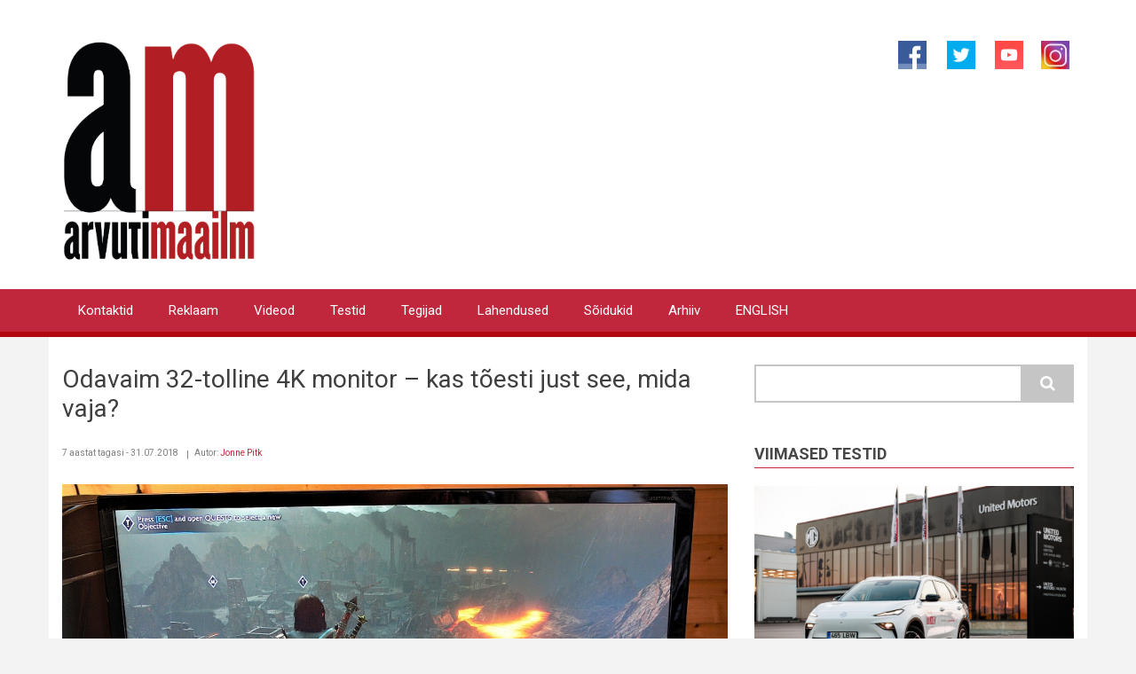

--- FILE ---
content_type: text/html; charset=UTF-8
request_url: https://www.am.ee/Odavaim-AOC-4K-monitor-test
body_size: 10999
content:
<!DOCTYPE html>
<html lang="et" dir="ltr" prefix="og: https://ogp.me/ns#">
  <head>
    <meta charset="utf-8" />
<script async src="https://www.googletagmanager.com/gtag/js?id=G-FW31X150LR"></script>
<script>window.dataLayer = window.dataLayer || [];function gtag(){dataLayer.push(arguments)};gtag("js", new Date());gtag("set", "developer_id.dMDhkMT", true);gtag("config", "G-FW31X150LR", {"groups":"default","page_placeholder":"PLACEHOLDER_page_location"});</script>
<meta name="description" content="Olles testinud 40-tollist monitori, mis tundus olevat tavalise töölaua jaoks siiski liiga suur, proovisin seekord 32-tollist AOC monitori, mis Hinnavaatlus.ee andmetel on kõige odavam sellise diagonaaliga 4K monitor siinmail." />
<meta name="abstract" content="Arvutimaailma tehnoloogiaportaal, IT uudised ja testid." />
<meta name="keywords" content="infotehnoloogia, arvuti, tehnoloogiauudised, nutitelefonid, IT uudised" />
<meta name="robots" content="index, follow" />
<link rel="image_src" href="https://www.am.ee/sites/default/files/2018-07/AOC-ME%20-%20Shaddow%20of%20%20War.jpg" />
<meta property="og:site_name" content="Arvutimaailm" />
<meta property="og:type" content="article" />
<meta property="og:image" content="https://www.am.ee/sites/default/files/2018-07/AOC-ME%20-%20Shaddow%20of%20%20War.jpg" />
<meta property="og:image:url" content="https://www.am.ee/sites/default/files/2018-07/AOC-ME%20-%20Shaddow%20of%20%20War.jpg" />
<meta property="og:image:secure_url" content="https://www.am.ee/sites/default/files/2018-07/AOC-ME%20-%20Shaddow%20of%20%20War.jpg" />
<script>!function(f,b,e,v,n,t,s) {if(f.fbq)return;n=f.fbq=function(){n.callMethod? n.callMethod.apply(n,arguments):n.queue.push(arguments)}; if(!f._fbq)f._fbq=n;n.push=n;n.loaded=!0;n.version='2.0'; n.queue=[];t=b.createElement(e);t.async=!0; t.src=v;s=b.getElementsByTagName(e)[0]; s.parentNode.insertBefore(t,s)}(window, document,'script', 'https://connect.facebook.net/en_US/fbevents.js'); fbq('init', '283046482347308');; fbq('track', 'PageView');</script>
<noscript><img height="1" width="1" style="display:none" src="https://www.facebook.com/tr?id=283046482347308&ev=PageView&noscript=1"/></noscript><meta name="Generator" content="Drupal 10 (https://www.drupal.org)" />
<meta name="MobileOptimized" content="width" />
<meta name="HandheldFriendly" content="true" />
<meta name="viewport" content="width=device-width, initial-scale=1.0" />
<link rel="icon" href="/sites/default/files/favicon.ico" type="image/vnd.microsoft.icon" />
<link rel="alternate" hreflang="et" href="https://www.am.ee/Odavaim-AOC-4K-monitor-test" />
<link rel="canonical" href="https://www.am.ee/Odavaim-AOC-4K-monitor-test" />
<link rel="shortlink" href="https://www.am.ee/node/6571" />

    <title>Odavaim 32-tolline 4K monitor – kas tõesti just see, mida vaja? | AM.ee</title>
    <link rel="stylesheet" media="all" href="/sites/default/files/css/css_DULAylW5k5qn3hebdIm9FuTC_fy86ZnttYabaWdcFkQ.css?delta=0&amp;language=et&amp;theme=newsplus_lite&amp;include=[base64]" />
<link rel="stylesheet" media="all" href="/sites/default/files/css/css_Le6ukD3-W1xmSW0mpMs2yI4Qp-ks0UX3PiNH8Ph8Ois.css?delta=1&amp;language=et&amp;theme=newsplus_lite&amp;include=[base64]" />
<link rel="stylesheet" media="all" href="/themes/newsplus_lite/css/components/messages.css?t6q2gr" />
<link rel="stylesheet" media="all" href="//fonts.googleapis.com/css?family=Roboto:400,400italic,700,300,700italic&amp;subset=latin-ext,latin,greek" />
<link rel="stylesheet" media="all" href="/sites/default/files/css/css_461RxmmWT4RQ-oXd1LnpTGR5zWY3fFFv2QADu_L7olU.css?delta=4&amp;language=et&amp;theme=newsplus_lite&amp;include=[base64]" />

    <script type="application/json" data-drupal-selector="drupal-settings-json">{"path":{"baseUrl":"\/","pathPrefix":"","currentPath":"node\/6571","currentPathIsAdmin":false,"isFront":false,"currentLanguage":"et"},"pluralDelimiter":"\u0003","suppressDeprecationErrors":true,"fitvids":{"selectors":".node\r,.card-body","custom_vendors":["iframe[src^=\u0022https:\/\/youtu.be\u0022]"],"ignore_selectors":""},"google_analytics":{"account":"G-FW31X150LR","trackOutbound":true,"trackMailto":true,"trackTel":true,"trackDownload":true,"trackDownloadExtensions":"7z|aac|arc|arj|asf|asx|avi|bin|csv|doc(x|m)?|dot(x|m)?|exe|flv|gif|gz|gzip|hqx|jar|jpe?g|js|mp(2|3|4|e?g)|mov(ie)?|msi|msp|pdf|phps|png|ppt(x|m)?|pot(x|m)?|pps(x|m)?|ppam|sld(x|m)?|thmx|qtm?|ra(m|r)?|sea|sit|tar|tgz|torrent|txt|wav|wma|wmv|wpd|xls(x|m|b)?|xlt(x|m)|xlam|xml|z|zip","trackColorbox":true},"consent_mode":{"ad_personalization":"granted","ad_storage":"granted","ad_user_data":"granted","analytics_storage":"granted","functionality_storage":"granted","personalization_storage":"granted"},"ajaxTrustedUrl":{"\/search\/node":true},"colorbox":{"opacity":"0.85","current":"{current} of {total}","previous":"\u00ab Eelmine","next":"J\u00e4rgmine \u00bb","close":"Sulge","maxWidth":"98%","maxHeight":"98%","fixed":true,"mobiledetect":true,"mobiledevicewidth":"480px"},"user":{"uid":0,"permissionsHash":"20096ed1735a278ebc1d1dceaefa8e614c6fd90f80e97638639e63ac57d1dc20"}}</script>
<script src="/sites/default/files/js/js_6jdADfaLT1Etbmc89Bqrhb3OD_AVf5b51wtEa5SNfVg.js?scope=header&amp;delta=0&amp;language=et&amp;theme=newsplus_lite&amp;include=eJxdjlEOwjAMQy_UqkeasjYdkbq4WjI2bg9CA0G_bD_7wxkN24wz5cuEj0mFK-3NX0CN1acVhdNvCFX8LsXSpd8sKh4WYGk8kVJ7uGRLIwjKh_W229TEOc2Am2_UB17l5BJvTIW3sYI6HWxYeWhWWlSq5NjR9x7fh_4XjujoT82kZZM"></script>

  </head>
  <body class="layout-one-sidebar layout-sidebar-second fixed-header-enabled path-node page-node-type-story">
        <a href="#main-content" class="visually-hidden focusable skip-link">
      Liigu edasi põhisisu juurde
    </a>
    
      <div class="dialog-off-canvas-main-canvas" data-off-canvas-main-canvas>
    
<div id="toTop"><i class="fa fa-play-circle fa-rotate-270"></i></div>
<header class="headers-wrapper">
          <div id="header-top" role="banner" class="clearfix colored-area ">
      <div class="container">
                <div id="header-top-inside" class="clearfix">
          <div class="row">
                          <div class="col-md-6">
                                <div id="header-top-left" class="clearfix">
                  <div class="header-top-area">

                                                <div class="region region-header-top-left">
      <div id="block-newsplus-lite-branding" class="clearfix site-branding block block-system block-system-branding-block">
  
    
    <div class="logo-and-site-name-wrapper clearfix">
          <div class="logo">
        <a href="/" title="Avaleht" rel="home" class="site-branding__logo">
          <img src="/am-logo-resized2.svg" alt="Avaleht" />
        </a>
      </div>
              </div>
</div>

    </div>
  
                    
                  </div>
                </div>
                              </div>
                                      <div class="col-md-6">
                                <div id="header-top-right" class="clearfix">
                  <div class="header-top-area">
                          <div class="region region-header-top-right">
      <div id="block-social" class="block block-block-content block-block-content956d21bf-4e85-452a-adf3-ae3d7a0908dc">
  
    
      <div class="content">
      
            <div class="clearfix text-formatted field field--name-body field--type-text-with-summary field--label-hidden field__item"><p class="text-align-right"><a href="https://www.facebook.com/arvutimaailm"><img alt="Arvutimaailm Facebookis" src="/facebook.png" style="width: 32px; height: 32px; border-width: 0px; border-style: solid; margin: 1px 20px;"></a><a href="https://www.twitter.com/arvutimaailm"><img alt="Arvutimaailm Twitteris" src="/twitter.png" style="width: 32px; height: 32px; border-width: 0px; border-style: solid; margin: 1px 3px;"></a>&nbsp;<a href="https://www.youtube.com/arvutimaailm"><img alt="Arvutimaailm Youtube´is" src="/sites/default/files/inline-images/yt4.png" style="height: 32px; width: 32px; border-width: 0px; border-style: solid; margin: 1px 15px;"></a><a href="https://www.instagram.com/arvutimaailm"><img alt="Instagram" src="/sites/default/files/inline-images/instagram-logo2.jpg" style="width: 32px; height: 32px; border-width: 0px; border-style: solid; margin: 1px 5px;"></a></p>
</div>
      
    </div>
  </div>

    </div>
  
                  </div>
                </div>
                              </div>
                      </div>
        </div>
              </div>
    </div>
    
        <div id="header" class="colored-area ">
            <div class="container">
                <div id="header-inside" class="clearfix">
          <div class="row">
            <div class="header-area">
              <div class="col-md-12">
                                <div id="header-inside-left" class="clearfix">
                                    <div id="main-navigation" class="clearfix">
                    <nav role="navigation">
                                                    <div class="region region-navigation">
      <nav role="navigation" aria-labelledby="block-primarylinks-menu" id="block-primarylinks" class="block block-menu navigation menu--primary-links">
            
  <h2 class="visually-hidden" id="block-primarylinks-menu">Primary links</h2>
  

      <div class="content">
        <div class="menu-toggle-target menu-toggle-target-show" id="show-block-primarylinks"></div>
    <div class="menu-toggle-target" id="hide-block-primarylinks"></div>
    <a class="menu-toggle" href="#show-block-primarylinks">Menüü</a>
    <a class="menu-toggle menu-toggle--hide" href="#hide-block-primarylinks">Menüü</a>
    
                <ul class="clearfix menu menu--level-1">
                    <li class="menu-item">
        <a href="/toimetus" title="Toimetuse kontaktid, reklaam" data-drupal-link-system-path="node/8">Kontaktid</a>
              </li>
                <li class="menu-item">
        <a href="/reklaam" title="Reklaami tellimine" data-drupal-link-system-path="node/5623">Reklaam</a>
              </li>
                <li class="menu-item">
        <a href="/videod" title="Videoblog." data-drupal-link-system-path="taxonomy/term/26">Videod</a>
              </li>
                <li class="menu-item">
        <a href="/testid" title="Labor, kus testime arvutiasju" data-drupal-link-system-path="taxonomy/term/28">Testid</a>
              </li>
                <li class="menu-item">
        <a href="/tegijad" title="Inimesed ja firmad arvutimaailmas" data-drupal-link-system-path="taxonomy/term/31">Tegijad</a>
              </li>
                <li class="menu-item">
        <a href="/lahendused" title="Kuidas? Küsimused saavad vastuse." data-drupal-link-system-path="taxonomy/term/29">Lahendused</a>
              </li>
                <li class="menu-item">
        <a href="/soidukid" title="Uudised ja testid kõigest, mis liigub" data-drupal-link-system-path="taxonomy/term/76">Sõidukid</a>
              </li>
                <li class="menu-item">
        <a href="/arhiiv" title="Arvutimaailmas ilmunud artiklid
" data-drupal-link-system-path="taxonomy/term/24">Arhiiv</a>
              </li>
                <li class="menu-item">
        <a href="/node/4444" title="IN ENGLISH" data-drupal-link-system-path="node/4444">ENGLISH</a>
              </li>
        </ul>
  


  </div>
</nav>

    </div>
  
                                          </nav>
                  </div>
                                  </div>
                              </div>
                          </div>
          </div>
        </div>
              </div>
    </div>
    </header>


<div id="page" class="clearfix">
  <div class="container">
        <div id="page-inside">

                      <div id="top-content">
                    <div id="top-content-inside" class="clearfix">
            <div class="row">
              <div class="col-md-12">
                      <div class="region region-top-content">
      <div data-drupal-messages-fallback class="hidden"></div>

    </div>
  
              </div>
            </div>
          </div>
                  </div>
              
            <div id="main-content">
        <div class="row">
          
          <section class="col-md-8">

            
            
            
                        <div id="main" class="clearfix">

                                    <div class="region region-content">
      <div id="block-newsplus-lite-content" class="block block-system block-system-main-block">
  
      <h2 class="title"><span class="field field--name-title field--type-string field--label-hidden">Odavaim 32-tolline 4K monitor – kas tõesti just see, mida vaja?</span>
</h2>
    
      <div class="content">
      
<article data-history-node-id="6571" class="node node--type-story node--promoted node--sticky node--view-mode-full clearfix">
      <div class="node-content">
            <header>
              
                
                              <div class="node__meta">
            <span class="user-picture">
              
            </span>
            <span class="post-info">
              <span>7 aastat tagasi - 31.07.2018</span>
              <span>Autor: <span class="field field--name-uid field--type-entity-reference field--label-hidden"><a title="Vaata kasutaja profiili." href="/user/1723" class="username">Jonne Pitk</a></span>
 </span>
            </span>
            
          </div>
                  </header>
    <div class="node__content clearfix">
                
  <div class="field field--name-field-image field--type-image field--label-visually_hidden">
    <div class="field__label visually-hidden">Pilt</div>
          <div class="field field--name-field-image field--type-image field--label-visually_hidden field__items">
        <div class="images-container clearfix">
          <div class="image-preview clearfix">
            <div class="image-wrapper clearfix">
              <div class="field__item">
                
<a href="https://www.am.ee/sites/default/files/2018-07/AOC-ME%20-%20Shaddow%20of%20%20War.jpg" title="Shadow of War AOC monitoril. Foto: Jonne Pitk" data-colorbox-gallery="gallery-story-6571-e-3wKtvZMck" class="colorbox" data-cbox-img-attrs="{&quot;alt&quot;:&quot;Shadow of War AOC monitoril. Foto: Jonne Pitk&quot;}">  <img srcset="/sites/default/files/styles/medium/public/2018-07/AOC-ME%20-%20Shaddow%20of%20%20War.jpg?itok=cSLT_ZhB 220w, /sites/default/files/styles/max_325x325/public/2018-07/AOC-ME%20-%20Shaddow%20of%20%20War.jpg?itok=WzJqse-7 325w, /sites/default/files/styles/large/public/2018-07/AOC-ME%20-%20Shaddow%20of%20%20War.jpg?itok=cCTST3DN 480w, /sites/default/files/styles/max_650x650/public/2018-07/AOC-ME%20-%20Shaddow%20of%20%20War.jpg?itok=oimAE_kE 650w, /sites/default/files/styles/max_2600x2600/public/2018-07/AOC-ME%20-%20Shaddow%20of%20%20War.jpg?itok=NZz44Bh1 900w" sizes="(min-width: 1290px) 1290px, 100vw" width="900" height="600" src="/sites/default/files/styles/max_1300x1300/public/2018-07/AOC-ME%20-%20Shaddow%20of%20%20War.jpg?itok=3XrtnJmq" alt="Shadow of War AOC monitoril. Foto: Jonne Pitk" loading="lazy" />

</a>
              </div>
            </div>
          </div>
                  </div>
      </div>
      </div>

            <div class="clearfix text-formatted field field--name-body field--type-text-with-summary field--label-hidden field__item"><p>Olles testinud <a href="https://www.am.ee/Philips-BDM4037UW-nogus-4K-monitor">40-tollist monitori</a>, mis tundus olevat tavalise töölaua jaoks siiski liiga suur, proovisin seekord 32-tollist AOC monitori, mis <a href="https://www.hinnavaatlus.ee/817729/aoc-32-lcd-u3277pwqu/">Hinnavaatlus.ee andmetel</a> on kõige odavam sellise diagonaaliga 4K monitor siinmail.</p>
<p>Kas odav ja hea käivad kokku? Seda kerge kahtlusega hakkasingi uurima. Küll aga olid ootused kõrged diagonaali suuruse suhtes – igapäevaselt 27-tollist ekraani kasutanuna tundusid need mõõtmed just parajad olevat, vähemalt kerge eelarvamus oli selline.</p>
<p>AOC saabus kaugelt ja üsna räsitud karbis, olles ilmselt olnud juba pikalt ametis testseadmena. Displayporti ma selle mudeli juures testida ei saanud, aga usume, et muidu töötab see hästi, HDMI-st saime ju enam-vähem samasuguse pildi kätte.</p>
<p>Plastmasskonstruktsioon on ootuspäraselt odav ja lihtne, disain samuti pigem keskpärane. See ongi ülimalt standardne kuvar, mille pead ise alguses kokku kruvima ja paksem korpus on sellel ka, kui mõnedel kallimatel ja suurematel ekraanidel.</p>
<h3>Massiivne ja igatpidi reguleeritav</h3>
<p>Tavaline must raam ei torkakski muidu oma tagasihoidlikkuses silma, kuid on läikiv ja see ehk pisut häirib oma peegeldustega. Väga positiivne on aga see, et kuvarit saab jala all oleva n-ö ketta peal vasakule-paremale ilma tõstmata keerata. Sellist mugavust mõnedel kallimatel kuvaritel polegi.</p>
<p>Jala konstruktsioon on aga selle pärast suhteliselt raske, kuid tänu sellele ka stabiilne, sest raskuskese on allpool. Kuvar ei õõtsu üldse, püsib hästi paigal, on üles-alla kõrguses reguleeritav, kaldenurka saab samuti muuta, seega pea kõik reguleerimisvõimalused on olemas, mis pole üldse paha odavaima 4K kuvari kohta.</p>
<h3>90ndad on menüüs edasi</h3>
<p>Menüünupud all on aga natuke ebamugavad, kuid õnneks ei pea neid kuigi tihti kasutama. Nuppude asetus allservas on muidugi hästi läbi mõeldud, sest kui kavasted mitut ekraani kõrvuti servad vastamisi kasutada, siis ei jää need ette (või serva taha). AOC-l on monitori menüü tegelikult iidvana ning pole mugavat Joystick´i, mis uutel olemas. Ootaks, et see vana nuppudega menüü hakkaks vaikselt välja vahetuma.</p>
<h3>Vähem, aga elementaarsed vajadused on kaetud</h3>
<p>Igasuguseid ühendusvõimalusi on monitori küljes vähem, kui mõnel vingemal, aga loetleme, mis kõik olemas: VGA, DVI, HDMI, DisplayPort ehk kõik vähegi vajalik leidub, aga mitut samasugust ühenduspesa pole, et näiteks mitmest sisendist pilti näidata.</p>
<p>Ekraanipind on matt, mis on hea, sest isegi pool-läikiv pind peegeldab liiga palju, aga matt aitab tagantvalguse peegeldusi vähendada. Samas ei paku matt ekraanipilt nii kirgast värviedastust kui läikiv.</p>
<h3>32 tolli – palju või vähe?</h3>
<p>32 tolli (täpsem olles – 31,2 tolli) on standardse kontorilaua jaoks ideaalne monitorisuurus, selgub peagi pärast mõnepäevast kasutamist. See pole liiga suur ja pole ka liiga väike. 40-tollise ekraani jaoks peaks juba tellima spetsiaalse suure lauaplaadiga laua, et liiga lähedal ei asuks. 32 tolli aga on just paras.</p>
<p>Samuti on 4K resolutsioon sellise suuruse puhul normaalselt kauguselt vaadates üsna ideaalilähedane.</p>
<p>Mu enda kuvar on 27-tolline ja 4K resolutsiooniga. Võrdluses oli aga oodatust suurem teravuse vahe 32-tollise kahjuks. Selge see, et sama pikslite arv erinevate suurustega ekraanidel annab mingi vahe, kuid samas eelnevalt testitud 40-tollisel ekraanil ma sellist erinevust tähele ei pannud. Kõigil oli Windowsis suum 150% peal.</p>
<h3>Mängida või siiski pigem mitte?</h3>
<p><img alt="Fallout 4 32-tollisel 4K ekraanil." data-entity-type="file" data-entity-uuid="d8ac3f8e-6aaa-4fe5-8852-e6ccd48ae2ed" src="/sites/default/files/inline-images/AOC-Fallout%204.jpg" width="900" height="600" loading="lazy"></p>
<p>Reageerimisaeg 4K kuvaritel on ikkagi aeglasevõitu, hardcore shooter-gamer´ite jaoks ei sobi hästi see 4 ms reageerimisajaga ekraan. Sellega on sama lugu nagu paljude teiste odavate 4K ekraanidega, millel reageerimisaeg 4 või isegi 8 millisekundit: rahulikud mängud on selged ja väga ilusad, kiireks tulistamismänguks pole aga kiirust piisavalt. Muuks on see 4K monitor küll piisav, eriti kontoritööks. Värvigamma sobib ka vähem nõudlikumale kasutajale graafikatööde tegemiseks. Kirjutamine, netis surfamine, mängimine ja Exceli tabelid on selle monitoriga väga mugavad nii pildikvaliteedilt kui ekraanipinna suuruselt.</p>
<h3>Kõlarite järgi monitori niikuinii ei osta</h3>
<p>Kõlarid olid ootuspäraselt keskpärased, ega sisseehitatud kõlaritest midagi väga ei ootakski. Nende pärast ei osta keegi kuvarit ja ostmata ka ei jätaks.</p>
<p>Kes üldse neid sisseehitatud kõlareid kasutab? Korraks kellelegi koos heliga midagi näidata vaid, muul ajal kasutatakse kõrvaklappe või eraldi kõlareid.</p>
<h3>Ära kasuta Normal seadeid!</h3>
<p>Kui hakkad kuvarit menüüst häälestama, ära vali sealt Normal Setting´ut, sest see on väga halb. Tavaolukorras ei keera keegi monitori heledust 90% peale, sellega kaob kontrast ning pilt on liiga hele. Mina timmin enda järgi ja toa valgustuse põhjal heleduse paika kuskil 50-60% juures, et oleks normaalne. Valmisvalikutest oli Warm kõige normaalsem eelseadistus.</p>
<h3>Kokkuvõte: hea 32-tolline 4K kuvar tavakasutajale</h3>
<p><img alt="Loodus." data-entity-type="file" data-entity-uuid="48795848-8fc2-4fb5-9de5-7346202bf061" src="/sites/default/files/inline-images/AOC-Nature.jpg" width="900" height="600" loading="lazy"></p>
<p>Jah, proffidele jääb see odav ekraan pisut nõrgaks, kuid kodukasutajale sobib hästi. Väga nõudlik ei saa see kodukasutaja olla, aga ka hind 32-tollise 4K kuvari eest on ju täitsa soodne. Matt pind sobib igasugustesse ruumidesse, see kuvar võiks täiesti olla ka paljude arendajate ning programmeerijate töölaual. Seega segment, kellele sobib, on suur ja lai.</p>
<p>Sellist ühte või kahte erilist ning lahedat omadust AOC kuvaril polnudki, aga tüüpilise hea ning väga odava 4K ekraanina on sellel kindlasti palju ostjaid.</p>
<p>Lõpphindeks omas klassis ja sihtgrupis, kellele toode mõeldud, paneks viie palli süsteemis 4. Oli puudujääke, aga inimesele, kes tahab mõistliku hinnaga 4K kuvarit, ei ole see üldsegi nii oluline. Ja just hea hinna pärast on see nelja punkti väärt.</p>
<p><strong>JONNE PITK</strong><br><br>
arvutimängur ja <a href="http://uptime.ee">Uptime</a>’i tarkvaraarendaja</p>
<p>&nbsp;</p>
<p><strong>TEHNILISED ANDMED<br><br>
Monitor AOC U3277PWQU</strong></p>
<p>Hind: ca 400 eurot</p>
<p>Eraldusvõime: 4K (3840 x 2160 pikslit)</p>
<p>Värskendussagedus: 60 Hz</p>
<p>Reageerimiskiirus: 4 ms</p>
<p>Kontrast (staatiline): 3000:1</p>
<p>Diagonaal: 31,5 tolli</p>
<p>Ühendused: VGA, DVI, DisplayPort 1.2, HDMI 2.0; 2x USB 3.0, 2x USB 2.0</p>
<p>Energiatarve: 50 W (ootel 0,5 W)</p>
</div>
      <div class="field field--name-sildid field--type-entity-reference field--label-hidden field--entity-reference-target-type-taxonomy-term clearfix">
    <ul class='links field__items'>
          <li><a href="/taxonomy/term/11" hreflang="et">Kuvarid ja telerid</a></li>
      </ul>
</div><div class="print__wrapper print__wrapper--pdf"><a href="/print/pdf/node/6571" class="print__link print__link--pdf">Salvesta PDF! » </a></div>

            
    </div>
  </div>
</article>

    </div>
  </div>
<div class="views-element-container block block-views block-views-blocksimilar-block-1" id="block-newsplus-lite-views-block-similar-block-1">
  
      <h2 class="title">Sarnased lood</h2>
    
      <div class="content">
      <div><div class="view view-similar view-id-similar view-display-id-block_1 js-view-dom-id-5e6d14fdc701019e82154646f2cc03bd5c4b95a5c791baf2c91c5336a54e2e61">
  
    
      
      <div class="view-content">
      




<div class="views-view-responsive-grid views-view-responsive-grid--horizontal" style="--views-responsive-grid--column-count:2;--views-responsive-grid--cell-min-width:100px;--views-responsive-grid--layout-gap:10px;">
      <div class="views-view-responsive-grid__item">
      <div class="views-view-responsive-grid__item-inner"><div class="views-field views-field-title"><h3 class="field-content"><a href="/node/9412" hreflang="et">Aken teise dimensiooni: kas Samsungi uus 3D 6K ekraan muudab meie reaalsustaju?</a></h3></div><div class="views-field views-field-field-image"><div class="field-content">  <a href="/node/9412">  <img loading="lazy" srcset="/sites/default/files/styles/max_325x325/public/2026-01/samsung3D.jpg?itok=gNESp0om 325w, /sites/default/files/styles/max_650x650/public/2026-01/samsung3D.jpg?itok=X_ViGa_B 650w, /sites/default/files/styles/max_1300x1300/public/2026-01/samsung3D.jpg?itok=-PmvXmcO 900w" sizes="(min-width: 1290px) 325px, (min-width: 851px) 25vw, (min-width: 560px) 50vw, 100vw" width="325" height="183" src="/sites/default/files/styles/max_325x325/public/2026-01/samsung3D.jpg?itok=gNESp0om" alt="Foto: Samsung" title="Foto: Samsung" />

</a>
</div></div><span class="views-field views-field-uid"><span class="field-content"><a title="Vaata kasutaja profiili." href="/user/1" class="username">AM</a></span></span> - <span class="views-field views-field-created"><span class="field-content"><time datetime="2026-01-17T16:10:31+02:00" title="Laupäev, 17. jaanuar 2026 - 16:10" class="datetime">17. jaanuar 2026</time>
</span></span></div>
    </div>
      <div class="views-view-responsive-grid__item">
      <div class="views-view-responsive-grid__item-inner"><div class="views-field views-field-title"><h3 class="field-content"><a href="/node/9394" hreflang="et">Õpime selgeks veel ühe uue ekraanitehnoloogia: Micro RGB</a></h3></div><div class="views-field views-field-field-image"><div class="field-content">  <a href="/node/9394">  <img loading="lazy" srcset="/sites/default/files/styles/max_325x325/public/2025-12/Foto1_R95H%20%28002%29.jpg?itok=yV1ND_zQ 325w, /sites/default/files/styles/max_650x650/public/2025-12/Foto1_R95H%20%28002%29.jpg?itok=ar7QyAgJ 650w, /sites/default/files/styles/max_1300x1300/public/2025-12/Foto1_R95H%20%28002%29.jpg?itok=jfjmu-hq 900w" sizes="(min-width: 1290px) 325px, (min-width: 851px) 25vw, (min-width: 560px) 50vw, 100vw" width="325" height="204" src="/sites/default/files/styles/max_325x325/public/2025-12/Foto1_R95H%20%28002%29.jpg?itok=yV1ND_zQ" alt="Foto: Samsung" title="Foto: Samsung" />

</a>
</div></div><span class="views-field views-field-uid"><span class="field-content"><a title="Vaata kasutaja profiili." href="/user/1" class="username">AM</a></span></span> - <span class="views-field views-field-created"><span class="field-content"><time datetime="2025-12-20T01:28:53+02:00" title="Laupäev, 20. detsember 2025 - 1:28" class="datetime">20. detsember 2025</time>
</span></span></div>
    </div>
      <div class="views-view-responsive-grid__item">
      <div class="views-view-responsive-grid__item-inner"><div class="views-field views-field-title"><h3 class="field-content"><a href="/node/9246" hreflang="et">Samsung toob välja trükireklaamidele sarnase ekraani</a></h3></div><div class="views-field views-field-field-image"><div class="field-content">  <a href="/node/9246">  <img loading="lazy" srcset="/sites/default/files/styles/max_325x325/public/2025-07/Samsung%20Color%20E-Paper%28EM32DX%29_%282%29.jpg?itok=CsqjHXD_ 325w, /sites/default/files/styles/max_650x650/public/2025-07/Samsung%20Color%20E-Paper%28EM32DX%29_%282%29.jpg?itok=4lySLw3w 650w, /sites/default/files/styles/max_1300x1300/public/2025-07/Samsung%20Color%20E-Paper%28EM32DX%29_%282%29.jpg?itok=s8xTnHEM 900w" sizes="(min-width: 1290px) 325px, (min-width: 851px) 25vw, (min-width: 560px) 50vw, 100vw" width="325" height="183" src="/sites/default/files/styles/max_325x325/public/2025-07/Samsung%20Color%20E-Paper%28EM32DX%29_%282%29.jpg?itok=CsqjHXD_" alt="Samsung Color E-paper ehk värviline e-paber." />

</a>
</div></div><span class="views-field views-field-uid"><span class="field-content"><a title="Vaata kasutaja profiili." href="/user/1" class="username">AM</a></span></span> - <span class="views-field views-field-created"><span class="field-content"><time datetime="2025-07-09T00:27:11+03:00" title="Kolmapäev, 9. juuli 2025 - 0:27" class="datetime">09. juuli 2025</time>
</span></span></div>
    </div>
      <div class="views-view-responsive-grid__item">
      <div class="views-view-responsive-grid__item-inner"><div class="views-field views-field-title"><h3 class="field-content"><a href="/node/9212" hreflang="et">LG ületas esimesena Euroopas OLED-telerite müügis 10 miljoni piiri</a></h3></div><div class="views-field views-field-field-image"><div class="field-content">  <a href="/node/9212">  <img loading="lazy" srcset="/sites/default/files/styles/max_325x325/public/2025-05/LG_2.jpg?itok=WrFKXZ_x 325w, /sites/default/files/styles/max_650x650/public/2025-05/LG_2.jpg?itok=THeIxpvO 650w, /sites/default/files/styles/max_1300x1300/public/2025-05/LG_2.jpg?itok=qgHUdZ9c 900w" sizes="(min-width: 1290px) 325px, (min-width: 851px) 25vw, (min-width: 560px) 50vw, 100vw" width="325" height="216" src="/sites/default/files/styles/max_325x325/public/2025-05/LG_2.jpg?itok=WrFKXZ_x" alt="" />

</a>
</div></div><span class="views-field views-field-uid"><span class="field-content"><a title="Vaata kasutaja profiili." href="/user/1" class="username">AM</a></span></span> - <span class="views-field views-field-created"><span class="field-content"><time datetime="2025-05-24T13:46:18+03:00" title="Laupäev, 24. mai 2025 - 13:46" class="datetime">24. mai 2025</time>
</span></span></div>
    </div>
  </div>

    </div>
  
          </div>
</div>

    </div>
  </div>

    </div>
  
              
            </div>
                      </section>

                    <aside class="col-md-4">
                        <section id="sidebar-second" class="sidebar clearfix">
                    <div class="region region-sidebar-second">
      <div class="search-block-form block block-search container-inline" data-drupal-selector="search-block-form" id="block-newsplus-lite-search" role="search">
  
    
    <div class="content container-inline">
        <form action="/search/node" method="get" id="search-block-form" accept-charset="UTF-8" class="search-form search-block-form">
  <div class="js-form-item form-item js-form-type-search form-type-search js-form-item-keys form-item-keys form-no-label">
      <label for="edit-keys" class="visually-hidden">Otsing</label>
        <input title="Sisesta märksõnad, mida soovid otsida." data-drupal-selector="edit-keys" type="search" id="edit-keys" name="keys" value="" size="15" maxlength="128" class="form-search" />

        </div>
<div data-drupal-selector="edit-actions" class="form-actions js-form-wrapper form-wrapper" id="edit-actions"><input class="search-form__submit button js-form-submit form-submit" data-drupal-selector="edit-submit" type="submit" id="edit-submit" value="Otsing" />
</div>

</form>

  
  </div>
</div>
<div class="views-element-container block block-views block-views-blockviimased-testid-block-1" id="block-newsplus-lite-views-block-viimased-testid-block-1">
  
      <h2 class="title">Viimased testid</h2>
    
      <div class="content">
      <div><div class="view view-viimased-testid view-id-viimased_testid view-display-id-block_1 js-view-dom-id-32db51ad6c688c66d95ead730b43621a76d59143bae8e288ee81618a9df0cb25">
  
    
      
      <div class="view-content">
          <div class="views-view-grid horizontal cols-1 clearfix">
            <div class="views-row clearfix row-1">
                  <div class="views-col col-1" style="width: 100%;"><span class="views-field views-field-field-image"><span class="field-content">  <a href="/node/9392">  <img loading="lazy" srcset="/sites/default/files/styles/medium/public/2025-12/20251127-8X5A4213-Edit-20251127.jpg?itok=Kustvp3N 220w, /sites/default/files/styles/max_325x325/public/2025-12/20251127-8X5A4213-Edit-20251127.jpg?itok=kthTA9Oz 325w, /sites/default/files/styles/large/public/2025-12/20251127-8X5A4213-Edit-20251127.jpg?itok=229Jo8L6 480w, /sites/default/files/styles/max_650x650/public/2025-12/20251127-8X5A4213-Edit-20251127.jpg?itok=zofSiWc_ 650w, /sites/default/files/styles/max_2600x2600/public/2025-12/20251127-8X5A4213-Edit-20251127.jpg?itok=EBWfgVwz 900w" sizes="(min-width: 1290px) 1290px, 100vw" width="900" height="600" src="/sites/default/files/styles/max_1300x1300/public/2025-12/20251127-8X5A4213-Edit-20251127.jpg?itok=znoxsbd9" alt="MG S5 " title="MG S5 " />

</a>
</span></span><BR /><h4 class="views-field views-field-title"><span class="field-content"><a href="/node/9392" hreflang="et">Briti pärandi või Hiina sisuga Eesti talves - MG S5 proovisõit</a></span></h4></div>
              </div>
      </div>

    </div>
  
          <div class="more-link"><a href="/testid">Veel teste»</a></div>

      </div>
</div>

    </div>
  </div>
<div id="block-omag" class="block block-block-content block-block-content65c19abb-7017-45ae-aa40-4f53a07f4442">
  
      <h2 class="title">Siin veerus on reklaamid</h2>
    
      <div class="content">
      
            <div class="clearfix text-formatted field field--name-body field--type-text-with-summary field--label-hidden field__item"><p><a href="https://www.reisijutud.com/"><strong>Reisijutud.com</strong></a><br><a href="https://www.o-mag.ch"><strong>O-mag.ch</strong></a><br><a href="https://www.o-mag.eu"><strong>O-mag.eu</strong></a></p>
</div>
      
    </div>
  </div>
<div id="block-netticasinot" class="block block-block-content block-block-contentfef43bf7-a40a-45e0-a1ac-22dc057e5683">
  
    
      <div class="content">
      
            <div class="clearfix text-formatted field field--name-body field--type-text-with-summary field--label-hidden field__item"><p><a href="https://kasinokolikkopelit.com/nettikasinot">Best online casino</a></p>
<p><a href="https://amzn.to/49GvS5H">Amazon.de Today's Deals</a></p>
<p><a href="https://amzn.to/4pGfJTT">Amazon.de: Brandson 5-ühes ilmajaam!</a></p>
<p><a href="https://amzn.to/4pGfJTT"><img src="/sites/default/files/inline-images/81FOQH6jliL._AC_SL1500_.jpg" data-entity-uuid="22a68b54-9851-4b5a-880c-05099b7d303a" data-entity-type="file" width="300" height="355" loading="lazy"></a>
</p><p>&nbsp;</p>
</div>
      
    </div>
  </div>

    </div>
  
            </section>
                      </aside>
          
        </div>

      </div>
      
    </div>
    
  </div>

</div>


    <footer id="footer" class="clearfix">
    <div class="container">

      <div class="row">
                  <div class="col-sm-4">
            <div class="footer-area">
                    <div class="region region-footer-first">
      <div id="block-sitebranding" class="clearfix site-branding block block-system block-system-branding-block">
  
    
    <div class="logo-and-site-name-wrapper clearfix">
              <div class="site-name site-branding__name">
        <a href="/" title="Avaleht" rel="home">AM.ee</a>
      </div>
              <div class="site-slogan site-branding__slogan">IT uudised, testid</div>
      </div>
</div>

    </div>
  
            </div>
          </div>
        
                  <div class="col-sm-4">
            <div class="footer-area">
                    <div class="region region-footer-second">
      <div id="block-footer" class="block block-block-content block-block-content37496746-4f22-401c-8c52-35069d03c7a5">
  
    
      <div class="content">
      
            <div class="clearfix text-formatted field field--name-body field--type-text-with-summary field--label-hidden field__item"><p class="text-align-center"><a href="/sitemap.xml">Sitemap</a><br>
<a href="/reklaam">Reklaamid</a><br>
<a href="/node/8">Toimetuse kontaktid</a><br>
<a href="https://www.reisijutud.com/teejuht" target="_blank">Väljaandja: MTÜ Reisijutud</a><br>
Artiklid võivad sisaldada sponsorlinke</p>
</div>
      
    </div>
  </div>

    </div>
  
            </div>
          </div>
        
                  <div class="col-sm-4">
            <div class="footer-area">
                    <div class="region region-footer-third">
      <div id="block-ajakirjaarhiiv" class="block block-block-content block-block-content13c9b043-0c4c-4139-badd-78eee4ccfbc1">
  
    
      <div class="content">
      
            <div class="clearfix text-formatted field field--name-body field--type-text-with-summary field--label-hidden field__item"><p class="text-align-right"><a href="/node/1610">Ajakirjade nimekiri</a><br>
<a href="/taxonomy/term/24">Ajakirjade arhiiv</a><br>
<a href="http://www.issuu.com/arvutimaailm">PDF-id Issuus</a><br>
<a href="https://www.am.ee/Arvutimaailm-20">Alates 1993</a><br>
<a href="node/4444">In English</a></p>
</div>
      
    </div>
  </div>

    </div>
  
            </div>
          </div>
        
              </div>

    </div>
  </footer>
  

  </div>

    
    <script src="/sites/default/files/js/js_x2biHa9a389g6cllDtsYxdL-ko-uwYZYNNkLoEe21mw.js?scope=footer&amp;delta=0&amp;language=et&amp;theme=newsplus_lite&amp;include=eJxdjlEOwjAMQy_UqkeasjYdkbq4WjI2bg9CA0G_bD_7wxkN24wz5cuEj0mFK-3NX0CN1acVhdNvCFX8LsXSpd8sKh4WYGk8kVJ7uGRLIwjKh_W229TEOc2Am2_UB17l5BJvTIW3sYI6HWxYeWhWWlSq5NjR9x7fh_4XjujoT82kZZM"></script>
<script src="//use.fontawesome.com/f479fb1064.js"></script>
<script src="/sites/default/files/js/js_I-lfeGDWc_9_zE75ZPJtaiasMcqZlxRtKzF5voTxLxM.js?scope=footer&amp;delta=2&amp;language=et&amp;theme=newsplus_lite&amp;include=eJxdjlEOwjAMQy_UqkeasjYdkbq4WjI2bg9CA0G_bD_7wxkN24wz5cuEj0mFK-3NX0CN1acVhdNvCFX8LsXSpd8sKh4WYGk8kVJ7uGRLIwjKh_W229TEOc2Am2_UB17l5BJvTIW3sYI6HWxYeWhWWlSq5NjR9x7fh_4XjujoT82kZZM"></script>

  </body>
</html>


--- FILE ---
content_type: text/javascript
request_url: https://www.am.ee/sites/default/files/js/js_6jdADfaLT1Etbmc89Bqrhb3OD_AVf5b51wtEa5SNfVg.js?scope=header&delta=0&language=et&theme=newsplus_lite&include=eJxdjlEOwjAMQy_UqkeasjYdkbq4WjI2bg9CA0G_bD_7wxkN24wz5cuEj0mFK-3NX0CN1acVhdNvCFX8LsXSpd8sKh4WYGk8kVJ7uGRLIwjKh_W229TEOc2Am2_UB17l5BJvTIW3sYI6HWxYeWhWWlSq5NjR9x7fh_4XjujoT82kZZM
body_size: 76
content:
/* @license GPL-2.0-or-later https://www.drupal.org/licensing/faq */
(function(){const settingsElement=document.querySelector('head > script[type="application/json"][data-drupal-selector="drupal-settings-json"], body > script[type="application/json"][data-drupal-selector="drupal-settings-json"]');window.drupalSettings={};if(settingsElement!==null)window.drupalSettings=JSON.parse(settingsElement.textContent);})();;
window.dataLayer=window.dataLayer||[];function gtag(){dataLayer.push(arguments);}gtag("consent","default",{ad_personalization:drupalSettings.consent_mode.ad_personalization,ad_storage:drupalSettings.consent_mode.ad_storage,ad_user_data:drupalSettings.consent_mode.ad_user_data,analytics_storage:drupalSettings.consent_mode.analytics_storage,functionality_storage:drupalSettings.consent_mode.functionality_storage,personalization_storage:drupalSettings.consent_mode.personalization_storage,security_storage:"granted",wait_for_update:500});gtag("set","ads_data_redaction",true);gtag("set","url_passthrough",false);;
